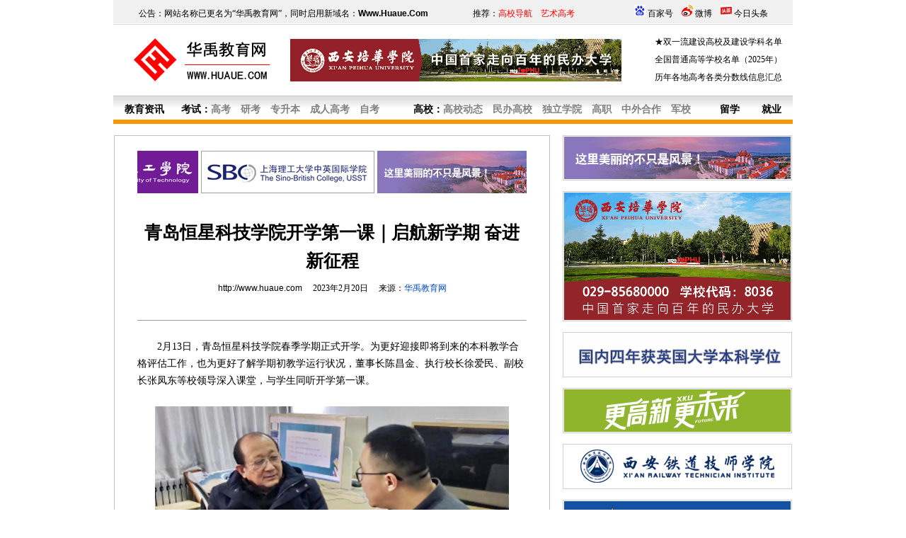

--- FILE ---
content_type: text/html
request_url: http://www.huaue.com/mxdt2023/2023220103752.htm
body_size: 5795
content:
<html>

<head>

<title>青岛恒星科技学院开学第一课｜启航新学期 奋进新征程_华禹教育网</title>
<META content="text/html; charset=gb2312" http-equiv="Content-Type">
<META name="keywords" content=青岛恒星科技学院,青岛恒星科技学院开学第一课｜启航新学期 奋进新征程>
<META name="description" content=青岛恒星科技学院开学第一课｜启航新学期 奋进新征程>
<META content="西安华禹文化传播有限责任公司" name=huaue>
<META content="华禹教育网" name=Copyright>

<style type="text/css">
<!--
td,body,input{font-size:10.5pt}
a:link{color:#000000;text-decoration:none}
a:visited{color:#000000;text-decoration:none}
a:active{color:blue;text-decoration:none}
a:hover{color:red;text-decoration:underline}
.so{font-size:12px;background-color:#cccccc;border-left:1px ridge #ffffff;border-right-style:ridge;border-right-width:1px;border-top:1px ridge #ffffff;border-bottom-style:ridge;border-bottom-width:1px}
-->
</style>

<link rel="stylesheet" type="text/css" href="../CSS.css">

</head>

<body text="#000000" link="#000000" vlink="#000000" alink="#000000" topmargin="0" leftmargin="0" marginheight="0" marginwidth="0" LINE-HEIGHT="24px">

<div align="center">
<script src="http://www.huaue.com/js/u01.js"></script>

<table border="0" width="960" cellspacing="1" cellpadding="0" id="table1">
	<tr>
		<td align="left" valign="top">
		<table border="0" width="100%" cellspacing="1" bgcolor="#C0C0C0" id="table2" height="100%">
			<tr>
				<td bgcolor="#FFFFFF" align="center" valign="top">
				<table border="0" width="90%" cellspacing="0" cellpadding="0" id="table3">
					<tr>
						<td height="15"></td>
					</tr>
					<tr>
						<td><script src="http://www.huaue.com/js/u06.js"></script></td>
					</tr>
					<tr>
						<td height="30"></td>
					</tr>
					<tr>
						<td  align="center" style="font-size:19pt;line-height: 30pt"><b><font color="#000000">青岛恒星科技学院开学第一课｜启航新学期 奋进新征程</font></b></td>
					</tr>
					<tr>
						<td height="40" align="center" style="FONT-SIZE: 9pt"><font face="Arial"><a href="http://www.huaue.com/">http://www.huaue.com</a></font>　 2023年2月20日　 来源：<font 

color="#0449BE">华禹教育网</font></td>
					</tr>
					<tr>
						<td height="50"><hr size="1"></td>
					</tr>
					<tr>
						<td height="100%" span style="font-size:10.5pt;line-height: 18pt">　　2月13日，青岛恒星科技学院春季学期正式开学。为更好迎接即将到来的本科教学合格评估工作，也为更好了解学期初教学运行状况，董事长陈昌金、执行校长徐爱民、副校长张凤东等校领导深入课堂，与学生同听开学第一课。<br>
<br>
<center><img src=http://www.huaue.com/img2023/02/x20230220029.jpg></img></center><br>
　　董事长陈昌金深入《影视剪辑技术》的课堂，该课程由艺术与传媒学院姜厚智老师主讲。课后，董事长与姜老师进行了详细交流，对姜老师的课堂教学给予了充分肯定：专业理论与实操并重，课程生趣盎然，能旁征博引，有效引导学生将理论知识应用到实际业务中，学生学习兴趣浓厚。<br>
<br>
<center><img src=http://www.huaue.com/img2023/02/x20230220030.jpg></img></center><br>
　　执行校长徐爱民详细听评了人文学院焦丹荷老师主讲的《&lt;论语&gt;解读II》课程。课堂上，徐校长认真听课，不时低头认真记录。课后，她与任课老师进行了深入交流，对老师的教学态度、教学内容、课堂教学组织等给予肯定，并希望老师更加注重教学设计创新、教学方法多样化，不断提高课堂教学效果。<br>
<br>
<center><img src=http://www.huaue.com/img2023/02/x20230220031.jpg></img></center><br>
　　副校长张凤东来到《微观经济学》的课堂，该课程由旅游管理学院孙玉萍老师主讲。张校长一边听课一边认真地记录，并始终关注学生状态。课后，张校长指出，任课老师虽设置多次课堂互动，但学生互动积极性不高，学生回答问题声音小。他要求任课老师在设置课堂互动环节时，思考如何引导学生积极参与课堂互动，提高课堂互动效果。<br>
<br>
　　课堂是教学的主阵地，课堂教学质量直接关系到人才培养目标的实现和学生的全面发展。校领导在开学第一周与学生同听一堂课已纳入青岛恒星科技学院制度并形成传统，体现了学校对教学工作的大力支持，也有力地促进学校教学秩序的稳定和教学质量的提高。<br>
</td>
					</tr>
					<tr>
						<td height="60" style="font-size:10.5pt" align="center"><img border="0" src="../img/xh14.gif" width="14" height="14">　<a href="../cuabout.asp?about=青岛恒星科技学院" target="_blank">关于<font color="#FF0000">青岛恒星科技学院</font>更多的相关文章请点击查看</a>　<img border="0" src="../img/xh14.gif" width="14" height="14"></td>
					</tr>	
					<tr>
						<td height="50"><hr size="1"></td>
					</tr>				<tr>
						<td height="90" style="font-size:9pt;line-height:18pt"><font color="#0449BE">特别说明：由于各方面情况的不断调整与变化，华禹教育网（Www.Huaue.Com）所提供的信息为非商业性的教育和科研之目的，并不意味着赞同其观点或证实其内容的真实性，仅供参考，相关信息敬请以权威部门公布的正式信息为准。</font></td>
					</tr>
					<tr>
						<td height="50"><hr size="1">
					</td>
					</tr>
					<tr>
						<td>
						<table border="0" width="100%" cellspacing="0" cellpadding="0" id="table4">
							<tr>
								<td align="center"><script src="http://www.huaue.com/js/u07.js"></script></td>
							</tr>
						</table>
						</td>
					</tr>
					<tr>
						<td height="30"> </td>
					</tr>
				</table>
				</td>
			</tr>
		</table>
</td>
		<td width="15" valign="top"></td>
		<td width="325" align="center" valign="top"><script src="http://www.huaue.com/js/u03.js"></script></td>
	</tr>
</table>
<script>
(function(){
    var bp = document.createElement('script');
    var curProtocol = window.location.protocol.split(':')[0];
    if (curProtocol === 'https'){
   bp.src = "https://zz.bdstatic.com/linksubmit/push.js';
  }
  else{
  bp.src = 'http://push.zhanzhang.baidu.com/push.js';
  }
    var s = document.getElementsByTagName("script")[0];
    s.parentNode.insertBefore(bp, s);
})();
</script>
<script src="http://www.huaue.com/js/u02.js"></script>
</div>
</body>
</html>
